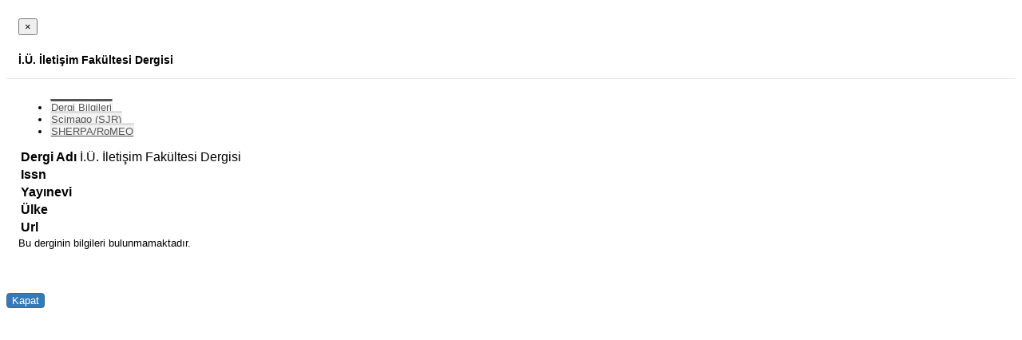

--- FILE ---
content_type: text/html; charset=utf-8
request_url: https://avesis.istanbul.edu.tr/journal/getjournaldetailbyarticleid?articleId=7b86bf86-8898-48a7-9125-426336d641bd&modalDisplayedControllerId=5&journalName=%C4%B0.%C3%9C.%20%C4%B0leti%C5%9Fim%20Fak%C3%BCltesi%20Dergisi
body_size: 7734
content:


<style>
    .table-hover > tbody > tr:first-child > td {
        border-top: none !important;
    }

    .table-hover > tbody > tr > td:first-child > label {
        font-weight: bold !important;
    }

    .tab-pane .form-group .result-content {
        min-height: 20px;
    }

    #JournalDetailModal .modal-header {
        padding: 15px !important;
        border-bottom: 1px solid #e5e5e5 !important;
        color: black !important;
        background-color: white !important;
    }

    #JournalDetailModal .nav-tabs li.active a {
        background-color: #FFFFFF;
        border-top: 3px solid #555555;
        color: #555555;
    }

    #JournalDetailModal .modal-title {
        margin-bottom: 0px !important;
        padding-bottom: 0px !important;
        background-color: white;
        color: black;
        font-size: 14px;
    }

    #JournalDetailModal .modal-body {
        padding: 15px;
    }

    #JournalDetailModal .nav-tabs li a, .nav-tabs li a:hover {
        background: #F4F4F4;
        border-bottom: none;
        border-left: 1px solid #EEE;
        border-right: 1px solid #EEE;
        border-top: 3px solid #DDD;
        color: #555;
    }

    #JournalDetailModal {
        color: black !important;
        font-size: 13px !important;
        font-family: "Open Sans", Arial, sans-serif !important;
    }

    #InfoTab li {
        line-height: 1.42857143;
    }

    #JournalDetailModal .btn-primary {
        border: 1px solid transparent;
        border-radius: 4px;
        color: #fff;
        background-color: #337ab7;
        border-color: #2e6da4;
    }

        #JournalDetailModal .btn-primary:hover {
            border-color: #0099e6 !important;
            background-color: #0099e6;
        }

    #JournalDetailModal table td {
        text-align: left;
    }

    #JournalDetailModal .url {
        padding-left: 4px;
        color: #08c;
        font-weight: 600;
    }

    #JournalDetailModal .url-icon {
        color: #08c;
    }
</style>


<div id="JournalDetailModal">
    <div class="modal-header">
        <button type="button" class="close" data-dismiss="modal" aria-label="Close">
            <span aria-hidden="true">&times;</span>
        </button>
        <h5 class="modal-title">
            <strong>İ.&#220;. İletişim Fak&#252;ltesi Dergisi</strong>
        </h5>
    </div>
    <div class="modal-body" style="max-height: 70vh; overflow-y: auto;">
        <ul class="nav nav-tabs">
                <li class="active">
                    <a data-toggle="tab" href="#InfoTab">Dergi Bilgileri</a>
                </li>
                                        <li><a data-toggle="tab" href="#SJRTab">Scimago (SJR)</a></li>
                                        <li><a data-toggle="tab" href="#SherpaRomeoTab">SHERPA/RoMEO</a></li>
                    </ul>
        <div class="tab-content">
                <div id="InfoTab" class="tab-pane active">
                    <table class="table table-hover">
                        <tbody>
                                    <tr>
            <td><label for="Journal_Name">Dergi Adı</label></td>
            <td>İ.&#220;. İletişim Fak&#252;ltesi Dergisi</td>
        </tr>

                            <tr>
                                <td><label for="Journal_JournalIdentifiers">Issn</label></td>
                                <td>
                                    <ul class="research-area-list">
                                    </ul>
                                </td>
                            </tr>
                                    <tr>
            <td><label for="Journal_Publisher">Yayınevi</label></td>
            <td></td>
        </tr>

                                    <tr>
            <td><label for="Journal_Country">&#220;lke</label></td>
            <td></td>
        </tr>

                                                                <tr>
            <td><label for="Journal_Url">Url</label></td>
            <td>
                <i class="url-icon fa fa-external-link mr-3"></i>
                <a class="url" target="_blank"> </a>
            </td>
        </tr>

                        </tbody>
                    </table>
                        <label class="help-block"> Bu derginin bilgileri bulunmamaktadır.</label>
                </div>
                                        <div id="SJRTab" class="tab-pane">
                    <div class="form-group">
                        <div id="scimagoJournalCountryRankResult" class="result-content"></div>
                    </div>
                </div>
                                        <div id="SherpaRomeoTab" class="tab-pane">
                    <div class="form-group">
                        <div id="sherpaRomeoResult" class="result-content"></div>
                    </div>
                </div>
                    </div>
    </div>
    <div class="modal-footer">
        <button type="button" class="btn btn-primary" data-dismiss="modal">Kapat</button>
    </div>
</div>






<script type="text/javascript">
        $(".result-content").loadingOverlay().trigger('loading-overlay:show');

        var journalIdentifiers = [];
        var identifierValues = journalIdentifiers.map(i => i.Value);
        var issn = journalIdentifiers.find(s => s.IdType == "Issn")?.Value;
        var eIssn = journalIdentifiers.find(s => s.IdType == "EIssn" || s.IdType == "RelatedIssn")?.Value;
        var journalName = "İ.&#220;. İletişim Fak&#252;ltesi Dergisi".replace(/[^a-zA-Z0-9]/g, '');
        var controllerId = "5";

        if ('False' == 'True') {
            getJournalCiteReport();
        }
        if ('True' == 'True') {
            getSherpaRomeoInformation(issn, controllerId);
        }
        if ('True' == 'True') {
            getScimagoJournalCountryRank();
        }
        if ('False' == 'True') {
            getScopusJournalMetrics(journalName);
        }
        if ('False' == 'True') {
            getJournalQuartilesByYearLineChart(journalName);
        }

        function getJournalCiteReport() {
            $.post('/journal/getmaxjcr', { identifiers: identifierValues }, function (result) {
                $('#jcrResult').html(result);
                if ("True" == "False") {
                    $('.impact-factor').remove();
                }
            });
        }

        function getSherpaRomeoInformation(issn, controllerId) {
            $.get('/journal/getsherparomeoinformation', { issn: issn, controllerId: controllerId }, function (result) {
                $('#sherpaRomeoResult').html(result);
            });
        }

        function getScimagoJournalCountryRank() {
            $.post('/journal/getmaxsjr', { identifiers: identifierValues }, function (result) {
                $('#scimagoJournalCountryRankResult').html(result);
                if ("True" == "False") {
                    $('.SJRimpact-factor').remove();
                }
            });
        }

        function getScopusJournalMetrics(journalName) {
            $.post('/journal/getscopusjournalmetrics', { year: 2026, identifiers: identifierValues, journalName: journalName }, function (result) {
                $('#scopusJournalMetricResult').html(result);
                if ("True" == "False") {
                    $('.ScopusImpact-factor').remove();
                }
            });
        }

        function getJournalQuartilesByYearLineChart(journalName) {
            $.post('/journal/getjournalquartilesbyyear', { identifiers: identifierValues, journalName: journalName }, function (result) {
                $('#quartilesByYearTabResult').html(result);
            });
        }
</script>
